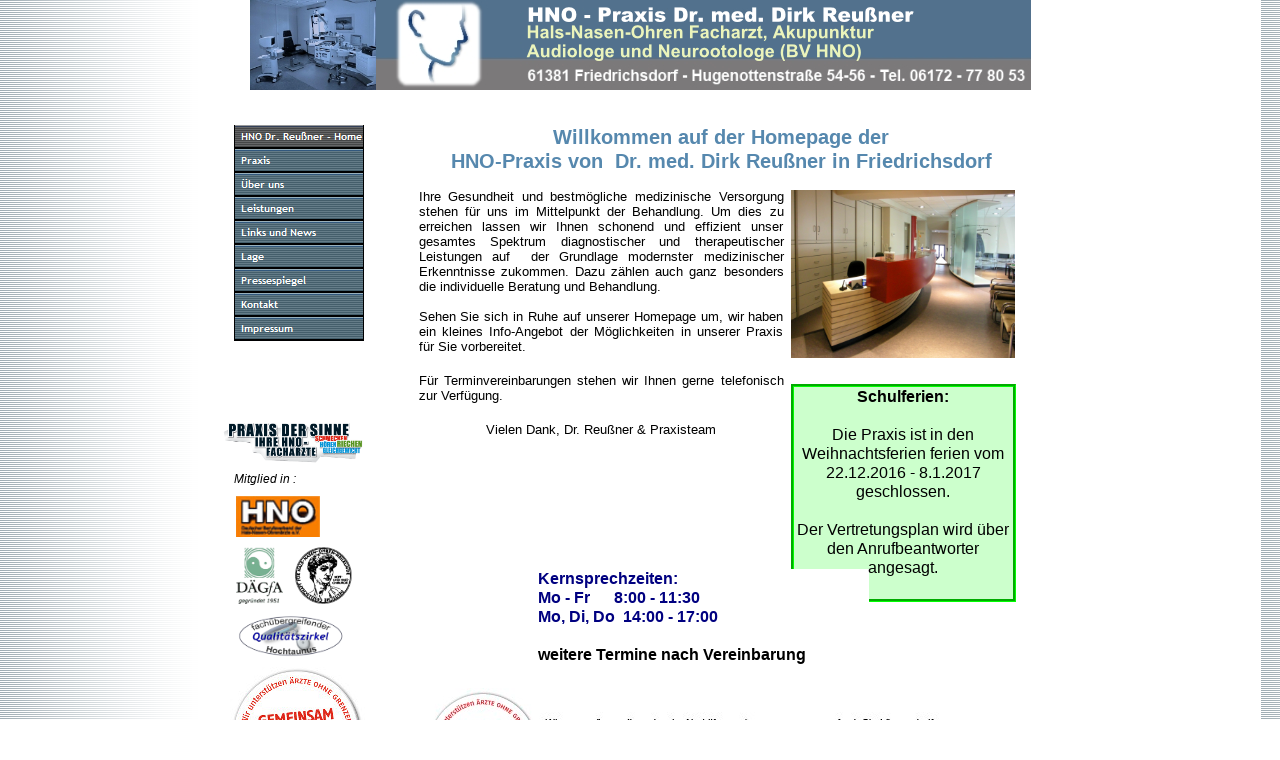

--- FILE ---
content_type: text/html
request_url: http://dr-reussner.de/
body_size: 29349
content:

<!DOCTYPE HTML PUBLIC "-//W3C//DTD HTML 4.01 Transitional//EN">
<HTML>
<HEAD>
<TITLE>HNO Dr. Reußner - Home</TITLE>
<META HTTP-EQUIV="Content-Type" CONTENT="text/html; charset=ISO-8859-1">
<META NAME="Generator" CONTENT="NetObjects Fusion 7.5 für Windows">
<link rel="shortcut icon" href="http://www.hno-friedrichsdorf.de/html/favicon.ico">

<SCRIPT TYPE="text/javascript">
<!--
function F_loadRollover(){} function F_roll(){}
//-->
</SCRIPT>
<LINK REL="STYLESHEET" TYPE="text/css" HREF="./html/fusion.css">
<LINK REL="STYLESHEET" TYPE="text/css" HREF="./html/style.css">
<LINK REL="STYLESHEET" TYPE="text/css" HREF="./html/site.css">
<STYLE TYPE="text/css" TITLE="NOF_STYLE_SHEET">
<!--

div#NavigationBar1_1LYR { 
position:absolute; visibility:hidden; top:0; left:0; z-index:1001;
}
div#NavigationBar1_2LYR { 
position:absolute; visibility:hidden; top:0; left:0; z-index:1002;
}
div#NavigationBar1_3LYR { 
position:absolute; visibility:hidden; top:0; left:0; z-index:1003;
}
div#NavigationBar1_4LYR { 
position:absolute; visibility:hidden; top:0; left:0; z-index:1004;
}
div#NavigationBar1_5LYR { 
position:absolute; visibility:hidden; top:0; left:0; z-index:1005;
}
div#NavigationBar1_6LYR { 
position:absolute; visibility:hidden; top:0; left:0; z-index:1006;
}
div#NavigationBar1_7LYR { 
position:absolute; visibility:hidden; top:0; left:0; z-index:1007;
}
-->
</STYLE>

</HEAD>
<BODY>
    <div align="center"><div align="center">
    <TABLE BORDER="0" CELLSPACING="0" CELLPADDING="0" WIDTH="781">
        <TR VALIGN="TOP" ALIGN="LEFT">
            <TD HEIGHT="90" WIDTH="126"><IMG ID="Bild51" HEIGHT="90" WIDTH="126" SRC="./assets/images/Sprech1_blau_klein_Header_Homepage.jpg" BORDER="0" ALT="Sprech1 blau klein Header Homepage" TITLE="Sprech1 blau klein Header Homepage"></TD>
            <TD WIDTH="655"><IMG ID="Bild53" HEIGHT="90" WIDTH="655" SRC="./assets/images/Homepage_Reussner_-_mit_AudioNeuroot_klein.png" BORDER="0" ALT="Homepage Reußner - mit AudioNeuroot klein" TITLE="Homepage Reußner - mit AudioNeuroot klein"></TD>
        </TR>
    </TABLE>
    <TABLE CELLPADDING="0" CELLSPACING="0" BORDER="0" WIDTH="835">
        <TR VALIGN="TOP" ALIGN="LEFT">
            <TD>
                <TABLE BORDER="0" CELLSPACING="0" CELLPADDING="0" WIDTH="142">
                    <TR VALIGN="TOP" ALIGN="LEFT">
                        <TD WIDTH="7" HEIGHT="35"><IMG SRC="./assets/images/autogen/clearpixel.gif" WIDTH="7" HEIGHT="1" BORDER="0" ALT=""></TD>
                        <TD WIDTH="4"><IMG SRC="./assets/images/autogen/clearpixel.gif" WIDTH="4" HEIGHT="1" BORDER="0" ALT=""></TD>
                        <TD WIDTH="2"><IMG SRC="./assets/images/autogen/clearpixel.gif" WIDTH="2" HEIGHT="1" BORDER="0" ALT=""></TD>
                        <TD WIDTH="1"><IMG SRC="./assets/images/autogen/clearpixel.gif" WIDTH="1" HEIGHT="1" BORDER="0" ALT=""></TD>
                        <TD WIDTH="46"><IMG SRC="./assets/images/autogen/clearpixel.gif" WIDTH="46" HEIGHT="1" BORDER="0" ALT=""></TD>
                        <TD WIDTH="12"><IMG SRC="./assets/images/autogen/clearpixel.gif" WIDTH="12" HEIGHT="1" BORDER="0" ALT=""></TD>
                        <TD WIDTH="25"><IMG SRC="./assets/images/autogen/clearpixel.gif" WIDTH="25" HEIGHT="1" BORDER="0" ALT=""></TD>
                        <TD WIDTH="23"><IMG SRC="./assets/images/autogen/clearpixel.gif" WIDTH="23" HEIGHT="1" BORDER="0" ALT=""></TD>
                        <TD WIDTH="2"><IMG SRC="./assets/images/autogen/clearpixel.gif" WIDTH="2" HEIGHT="1" BORDER="0" ALT=""></TD>
                        <TD WIDTH="7"><IMG SRC="./assets/images/autogen/clearpixel.gif" WIDTH="7" HEIGHT="1" BORDER="0" ALT=""></TD>
                        <TD WIDTH="12"><IMG SRC="./assets/images/autogen/clearpixel.gif" WIDTH="12" HEIGHT="1" BORDER="0" ALT=""></TD>
                        <TD WIDTH="1"><IMG SRC="./assets/images/autogen/clearpixel.gif" WIDTH="1" HEIGHT="1" BORDER="0" ALT=""></TD>
                    </TR>
                    <TR VALIGN="TOP" ALIGN="LEFT">
                        <TD COLSPAN="2" HEIGHT="216"></TD>
                        <TD COLSPAN="9" WIDTH="130">
                            <TABLE ID="NavigationBar1" BORDER="0" CELLSPACING="0" CELLPADDING="0" WIDTH="130">
                                <TR VALIGN="TOP" ALIGN="LEFT">
                                    <TD WIDTH="130" HEIGHT="24"><A HREF="./index.html" class="nof-navButtonAnchor" onmouseover="F_loadRollover('Navigationsschaltflaeche1','',0);F_roll('Navigationsschaltflaeche1',1)" onmouseout="F_roll('Navigationsschaltflaeche1',0)"><IMG ID="Navigationsschaltflaeche1" NAME="Navigationsschaltflaeche1" HEIGHT="24" WIDTH="130" SRC="./assets/images/autogen/HNO_Dr._Reussner_-_Home_Hp3_1.gif" onmouseover="F_loadRollover(this,'HNO_Dr._Reussner_-_Home_HRp4_1.gif',0)" BORDER="0" ALT="HNO Dr. Reußner - Home" TITLE="HNO Dr. Reußner - Home"></A></TD>
                                </TR>
                                <TR VALIGN="TOP" ALIGN="LEFT">
                                    <TD WIDTH="130" HEIGHT="24"><A HREF="./html/praxis.html" class="nof-navButtonAnchor" onmouseover="F_loadRollover('Navigationsschaltflaeche2','',0);F_roll('Navigationsschaltflaeche2',1)" onmouseout="F_roll('Navigationsschaltflaeche2',0)"><IMG ID="Navigationsschaltflaeche2" NAME="Navigationsschaltflaeche2" HEIGHT="24" WIDTH="130" SRC="./assets/images/autogen/Praxis_Np1_1.gif" onmouseover="F_loadRollover(this,'Praxis_NRp2_1.gif',new Array('NavigationBar1_1', 'vertical', 'right', 130, 0))" BORDER="0" ALT="Praxis" TITLE="Praxis"></A></TD>
                                </TR>
                                <TR VALIGN="TOP" ALIGN="LEFT">
                                    <TD WIDTH="130" HEIGHT="24"><A HREF="./html/uber_uns.html" class="nof-navButtonAnchor" onmouseover="F_loadRollover('Navigationsschaltflaeche3','',0);F_roll('Navigationsschaltflaeche3',1)" onmouseout="F_roll('Navigationsschaltflaeche3',0)"><IMG ID="Navigationsschaltflaeche3" NAME="Navigationsschaltflaeche3" HEIGHT="24" WIDTH="130" SRC="./assets/images/autogen/Uber_uns_Np1_1.gif" onmouseover="F_loadRollover(this,'Uber_uns_NRp2_1.gif',new Array('NavigationBar1_2', 'vertical', 'right', 130, 0))" BORDER="0" ALT="Über uns" TITLE="Über uns"></A></TD>
                                </TR>
                                <TR VALIGN="TOP" ALIGN="LEFT">
                                    <TD WIDTH="130" HEIGHT="24"><A HREF="./html/leistungen.html" class="nof-navButtonAnchor" onmouseover="F_loadRollover('Navigationsschaltflaeche4','',0);F_roll('Navigationsschaltflaeche4',1)" onmouseout="F_roll('Navigationsschaltflaeche4',0)"><IMG ID="Navigationsschaltflaeche4" NAME="Navigationsschaltflaeche4" HEIGHT="24" WIDTH="130" SRC="./assets/images/autogen/Leistungen_Np1_1.gif" onmouseover="F_loadRollover(this,'Leistungen_NRp2_1.gif',new Array('NavigationBar1_3', 'vertical', 'right', 130, 0))" BORDER="0" ALT="Leistungen" TITLE="Leistungen"></A></TD>
                                </TR>
                                <TR VALIGN="TOP" ALIGN="LEFT">
                                    <TD WIDTH="130" HEIGHT="24"><A HREF="./html/links_und_news.html" class="nof-navButtonAnchor" onmouseover="F_loadRollover('Navigationsschaltflaeche5','',0);F_roll('Navigationsschaltflaeche5',1)" onmouseout="F_roll('Navigationsschaltflaeche5',0)"><IMG ID="Navigationsschaltflaeche5" NAME="Navigationsschaltflaeche5" HEIGHT="24" WIDTH="130" SRC="./assets/images/autogen/Links_und_News_Np1_1.gif" onmouseover="F_loadRollover(this,'Links_und_News_NRp2_1.gif',0)" BORDER="0" ALT="Links und News" TITLE="Links und News"></A></TD>
                                </TR>
                                <TR VALIGN="TOP" ALIGN="LEFT">
                                    <TD WIDTH="130" HEIGHT="24"><A HREF="./html/lage.html" class="nof-navButtonAnchor" onmouseover="F_loadRollover('Navigationsschaltflaeche6','',0);F_roll('Navigationsschaltflaeche6',1)" onmouseout="F_roll('Navigationsschaltflaeche6',0)"><IMG ID="Navigationsschaltflaeche6" NAME="Navigationsschaltflaeche6" HEIGHT="24" WIDTH="130" SRC="./assets/images/autogen/Lage_Np1_1.gif" onmouseover="F_loadRollover(this,'Lage_NRp2_1.gif',0)" BORDER="0" ALT="Lage" TITLE="Lage"></A></TD>
                                </TR>
                                <TR VALIGN="TOP" ALIGN="LEFT">
                                    <TD WIDTH="130" HEIGHT="24"><A HREF="./html/pressespiegel.html" class="nof-navButtonAnchor" onmouseover="F_loadRollover('Navigationsschaltflaeche7','',0);F_roll('Navigationsschaltflaeche7',1)" onmouseout="F_roll('Navigationsschaltflaeche7',0)"><IMG ID="Navigationsschaltflaeche7" NAME="Navigationsschaltflaeche7" HEIGHT="24" WIDTH="130" SRC="./assets/images/autogen/Pressespiegel_Np1_1.gif" onmouseover="F_loadRollover(this,'Pressespiegel_NRp2_1.gif',new Array('NavigationBar1_4', 'vertical', 'right', 130, 0))" BORDER="0" ALT="Pressespiegel" TITLE="Pressespiegel"></A></TD>
                                </TR>
                                <TR VALIGN="TOP" ALIGN="LEFT">
                                    <TD WIDTH="130" HEIGHT="24"><A HREF="./html/kontakt.html" class="nof-navButtonAnchor" onmouseover="F_loadRollover('Navigationsschaltflaeche8','',0);F_roll('Navigationsschaltflaeche8',1)" onmouseout="F_roll('Navigationsschaltflaeche8',0)"><IMG ID="Navigationsschaltflaeche8" NAME="Navigationsschaltflaeche8" HEIGHT="24" WIDTH="130" SRC="./assets/images/autogen/Kontakt_Np1_1.gif" onmouseover="F_loadRollover(this,'Kontakt_NRp2_1.gif',0)" BORDER="0" ALT="Kontakt" TITLE="Kontakt"></A></TD>
                                </TR>
                                <TR VALIGN="TOP" ALIGN="LEFT">
                                    <TD WIDTH="130" HEIGHT="24"><A HREF="./html/impressum.html" class="nof-navButtonAnchor" onmouseover="F_loadRollover('Navigationsschaltflaeche9','',0);F_roll('Navigationsschaltflaeche9',1)" onmouseout="F_roll('Navigationsschaltflaeche9',0)"><IMG ID="Navigationsschaltflaeche9" NAME="Navigationsschaltflaeche9" HEIGHT="24" WIDTH="130" SRC="./assets/images/autogen/Impressum_Np1_1.gif" onmouseover="F_loadRollover(this,'Impressum_NRp2_1.gif',0)" BORDER="0" ALT="Impressum" TITLE="Impressum"></A></TD>
                                </TR>
                            </TABLE>
                        </TD>
                        <TD></TD>
                    </TR>
                    <TR VALIGN="TOP" ALIGN="LEFT">
                        <TD COLSPAN="12" HEIGHT="81"></TD>
                    </TR>
                    <TR VALIGN="TOP" ALIGN="LEFT">
                        <TD HEIGHT="42" COLSPAN="11" WIDTH="141"><A HREF="http://hno-aerzte-im-netz.de/startseite.html" TARGET="_blank"><IMG ID="Bild31" HEIGHT="42" WIDTH="141" SRC="./assets/images/praxisdersinne_logo_web_frei.gif" BORDER="0" ALT="praxisdersinne_logo_web_frei" TITLE="praxisdersinne_logo_web_frei"></A></TD>
                        <TD></TD>
                    </TR>
                    <TR VALIGN="TOP" ALIGN="LEFT">
                        <TD COLSPAN="12" HEIGHT="8"></TD>
                    </TR>
                    <TR VALIGN="TOP" ALIGN="LEFT">
                        <TD COLSPAN="2"></TD>
                        <TD COLSPAN="6" WIDTH="109" CLASS="TextObject">
                            <P STYLE="margin-bottom: 0px;"><I><SPAN STYLE="font-size: 12px;">Mitglied in :</SPAN></I></P>
                        </TD>
                        <TD COLSPAN="4"></TD>
                    </TR>
                    <TR VALIGN="TOP" ALIGN="LEFT">
                        <TD COLSPAN="12" HEIGHT="9"></TD>
                    </TR>
                    <TR VALIGN="TOP" ALIGN="LEFT">
                        <TD COLSPAN="3" HEIGHT="42"></TD>
                        <TD COLSPAN="4" WIDTH="84"><A HREF="http://www.hno-aerzte.de" TARGET="_blank"><IMG ID="Bild39" HEIGHT="42" WIDTH="84" SRC="./assets/images/hno_vb_logo_klein.png" BORDER="0" ALT="hno_vb_logo_klein" TITLE="hno_vb_logo_klein"></A></TD>
                        <TD COLSPAN="5"></TD>
                    </TR>
                    <TR VALIGN="TOP" ALIGN="LEFT">
                        <TD COLSPAN="12" HEIGHT="9"></TD>
                    </TR>
                    <TR VALIGN="TOP" ALIGN="LEFT">
                        <TD COLSPAN="3" HEIGHT="1"></TD>
                        <TD COLSPAN="2" ROWSPAN="2" WIDTH="47"><A HREF="http://www.daegfa.de/index.aspx" TARGET="_blank"><IMG ID="Bild40" HEIGHT="58" WIDTH="47" SRC="./assets/images/logo.gif" BORDER="0" ALT="logo" TITLE="logo"></A></TD>
                        <TD COLSPAN="7"></TD>
                    </TR>
                    <TR VALIGN="TOP" ALIGN="LEFT">
                        <TD COLSPAN="3" HEIGHT="57"></TD>
                        <TD></TD>
                        <TD COLSPAN="4" WIDTH="57"><A HREF="http://www.hno.org" TARGET="_blank"><IMG ID="Bild41" HEIGHT="57" WIDTH="57" SRC="./assets/images/logo_dghno-gesellschaft.png" BORDER="0" ALT="logo_dghno-gesellschaft" TITLE="logo_dghno-gesellschaft"></A></TD>
                        <TD COLSPAN="2"></TD>
                    </TR>
                    <TR VALIGN="TOP" ALIGN="LEFT">
                        <TD COLSPAN="12" HEIGHT="10"></TD>
                    </TR>
                    <TR VALIGN="TOP" ALIGN="LEFT">
                        <TD COLSPAN="4" HEIGHT="43"></TD>
                        <TD COLSPAN="5" WIDTH="108"><IMG ID="Bild54" HEIGHT="43" WIDTH="108" SRC="./assets/images/HNO_Qualitatszirkel_V2_2011.png" BORDER="0" ALT="HNO Qualitätszirkel V2 2011" TITLE="HNO Qualitätszirkel V2 2011"></TD>
                        <TD COLSPAN="3"></TD>
                    </TR>
                    <TR VALIGN="TOP" ALIGN="LEFT">
                        <TD COLSPAN="12" HEIGHT="10"></TD>
                    </TR>
                    <TR VALIGN="TOP" ALIGN="LEFT">
                        <TD HEIGHT="135"></TD>
                        <TD COLSPAN="11" WIDTH="135"><A HREF="https://www.aerzte-ohne-grenzen.de"><IMG ID="Bild56" HEIGHT="135" WIDTH="135" SRC="./assets/images/msf-aktionsbutton-klein-wir.jpg" BORDER="0" ALT="msf-aktionsbutton-klein-wir" TITLE="msf-aktionsbutton-klein-wir"></A></TD>
                    </TR>
                </TABLE>
            </TD>
            <TD>
                <TABLE BORDER="0" CELLSPACING="0" CELLPADDING="0" WIDTH="635">
                    <TR VALIGN="TOP" ALIGN="LEFT">
                        <TD WIDTH="60" HEIGHT="35"><IMG SRC="./assets/images/autogen/clearpixel.gif" WIDTH="60" HEIGHT="1" BORDER="0" ALT=""></TD>
                        <TD WIDTH="575"><IMG SRC="./assets/images/autogen/clearpixel.gif" WIDTH="575" HEIGHT="1" BORDER="0" ALT=""></TD>
                    </TR>
                    <TR VALIGN="TOP" ALIGN="LEFT">
                        <TD></TD>
                        <TD WIDTH="575" CLASS="TextObject">
                            <P STYLE="text-align: center; margin-bottom: 0px;"><B><SPAN STYLE="font-size: 20px; color: rgb(86,136,174);">Willkommen auf der Homepage der <br>HNO-Praxis von&nbsp; Dr. med. Dirk Reußner in Friedrichsdorf</SPAN></B></P>
                        </TD>
                    </TR>
                </TABLE>
                <TABLE BORDER="0" CELLSPACING="0" CELLPADDING="0" WIDTH="642">
                    <TR VALIGN="TOP" ALIGN="LEFT">
                        <TD WIDTH="44" HEIGHT="16"><IMG SRC="./assets/images/autogen/clearpixel.gif" WIDTH="44" HEIGHT="1" BORDER="0" ALT=""></TD>
                        <TD WIDTH="1"><IMG SRC="./assets/images/autogen/clearpixel.gif" WIDTH="1" HEIGHT="1" BORDER="0" ALT=""></TD>
                        <TD WIDTH="365"><IMG SRC="./assets/images/autogen/clearpixel.gif" WIDTH="365" HEIGHT="1" BORDER="0" ALT=""></TD>
                        <TD WIDTH="7"><IMG SRC="./assets/images/autogen/clearpixel.gif" WIDTH="7" HEIGHT="1" BORDER="0" ALT=""></TD>
                        <TD WIDTH="78"><IMG SRC="./assets/images/autogen/clearpixel.gif" WIDTH="78" HEIGHT="1" BORDER="0" ALT=""></TD>
                        <TD WIDTH="146"><IMG SRC="./assets/images/autogen/clearpixel.gif" WIDTH="146" HEIGHT="1" BORDER="0" ALT=""></TD>
                        <TD WIDTH="1"><IMG SRC="./assets/images/autogen/clearpixel.gif" WIDTH="1" HEIGHT="1" BORDER="0" ALT=""></TD>
                    </TR>
                    <TR VALIGN="TOP" ALIGN="LEFT">
                        <TD COLSPAN="2" HEIGHT="1"></TD>
                        <TD ROWSPAN="4" WIDTH="365" CLASS="TextObject" STYLE="background-color: rgb(255,255,255);">
                            <P STYLE="text-align: justify;"><SPAN STYLE="font-size: small;">Ihre Gesundheit und bestmögliche medizinische Versorgung stehen für uns im Mittelpunkt der Behandlung. Um dies zu erreichen lassen wir Ihnen schonend und effizient unser gesamtes Spektrum diagnostischer und therapeutischer Leistungen auf&nbsp; der Grundlage modernster medizinischer Erkenntnisse zukommen. Dazu zählen auch ganz besonders die individuelle Beratung und Behandlung.<br><br>Sehen Sie sich in Ruhe auf unserer Homepage um, wir haben ein kleines Info-Angebot der Möglichkeiten in unserer Praxis für Sie vorbereitet.</SPAN></P>
                            <P STYLE="text-align: justify;"><SPAN STYLE="font-size: small;">Für Terminvereinbarungen stehen wir Ihnen gerne telefonisch zur Verfügung.</SPAN></P>
                            <P STYLE="text-align: center; margin-bottom: 0px;"><SPAN STYLE="font-size: small;">Vielen Dank, Dr. Reußner &amp; Praxisteam</SPAN></P>
                        </TD>
                        <TD COLSPAN="4"></TD>
                    </TR>
                    <TR VALIGN="TOP" ALIGN="LEFT">
                        <TD COLSPAN="2" HEIGHT="168"></TD>
                        <TD></TD>
                        <TD COLSPAN="2" WIDTH="224"><IMG ID="Bild42" HEIGHT="168" WIDTH="224" SRC="./assets/images/Frido_Anmeldung1.JPG" BORDER="0" ALT="Frido Anmeldung1" TITLE="Frido Anmeldung1"></TD>
                        <TD></TD>
                    </TR>
                    <TR VALIGN="TOP" ALIGN="LEFT">
                        <TD COLSPAN="2" HEIGHT="26"></TD>
                        <TD COLSPAN="4"></TD>
                    </TR>
                    <TR VALIGN="TOP" ALIGN="LEFT">
                        <TD COLSPAN="2" HEIGHT="128"></TD>
                        <TD></TD>
                        <TD COLSPAN="3" ROWSPAN="3" WIDTH="225" CLASS="TextObject" STYLE="background-color: rgb(204,255,204); border-left-color:  rgb(0,255,0); border-left-style: groove; border-top-color:  rgb(0,255,0); border-top-style: groove; border-right-color:  rgb(0,255,0); border-right-style: groove; border-bottom-color:  rgb(0,255,0); border-bottom-style: groove;">
                            <P STYLE="text-align: center;"><B>Schulferien:</B></P>
                            <P STYLE="text-align: center;">Die Praxis ist in den Weihnachtsferien ferien vom <br>22.12.2016 - 8.1.2017 geschlossen. </P>
                            <P STYLE="text-align: center; margin-bottom: 0px;">Der Vertretungsplan wird über den Anrufbeantworter angesagt.<br>&nbsp;</P>
                        </TD>
                    </TR>
                    <TR VALIGN="TOP" ALIGN="LEFT">
                        <TD COLSPAN="4" HEIGHT="45"></TD>
                    </TR>
                    <TR VALIGN="TOP" ALIGN="LEFT">
                        <TD HEIGHT="27"></TD>
                        <TD COLSPAN="4" ROWSPAN="2" WIDTH="451" CLASS="TextObject" STYLE="background-color: rgb(255,255,255);">
                            <UL>
                                <UL>
                                    <UL>
                                        <P STYLE="text-align: left;"><B><SPAN STYLE="color: rgb(0,0,128);">Kernsprechzeiten:<br>Mo - Fr&nbsp;&nbsp;&nbsp;&nbsp;&nbsp; 8:00 - 11:30&nbsp; <br>Mo, Di, Do&nbsp; 14:00 - 17:00</SPAN></B></P>
                                        <P STYLE="text-align: left; margin-bottom: 0px;"><B>weitere Termine nach Vereinbarung</B></P>
                                    </UL>
                                </UL>
                            </UL>
                        </TD>
                    </TR>
                    <TR VALIGN="TOP" ALIGN="LEFT">
                        <TD HEIGHT="68"></TD>
                        <TD COLSPAN="2"></TD>
                    </TR>
                </TABLE>
                <TABLE BORDER="0" CELLSPACING="0" CELLPADDING="0" WIDTH="595">
                    <TR VALIGN="TOP" ALIGN="LEFT">
                        <TD WIDTH="45" HEIGHT="8"><IMG SRC="./assets/images/autogen/clearpixel.gif" WIDTH="45" HEIGHT="1" BORDER="0" ALT=""></TD>
                        <TD></TD>
                    </TR>
                    <TR VALIGN="TOP" ALIGN="LEFT">
                        <TD HEIGHT="120"></TD>
                        <TD WIDTH="550"><A HREF="https://www.aerzte-ohne-grenzen.de"><IMG ID="Bild55" HEIGHT="120" WIDTH="550" SRC="./assets/images/msf-aefae-aertze_ohne_grenzen-signatur.jpg" BORDER="0" ALT="msf-aefae-aertze ohne grenzen-signatur" TITLE="msf-aefae-aertze ohne grenzen-signatur"></A></TD>
                    </TR>
                </TABLE>
                <TABLE BORDER="0" CELLSPACING="0" CELLPADDING="0" WIDTH="641">
                    <TR VALIGN="TOP" ALIGN="LEFT">
                        <TD WIDTH="41" HEIGHT="7"><IMG SRC="./assets/images/autogen/clearpixel.gif" WIDTH="41" HEIGHT="1" BORDER="0" ALT=""></TD>
                        <TD WIDTH="600"><IMG SRC="./assets/images/autogen/clearpixel.gif" WIDTH="600" HEIGHT="1" BORDER="0" ALT=""></TD>
                    </TR>
                    <TR VALIGN="TOP" ALIGN="LEFT">
                        <TD></TD>
                        <TD WIDTH="600" CLASS="TextObject" STYLE="background-color: rgb(192,192,192); border-left-color:  rgb(204,255,204); border-top-color:  rgb(204,255,204); border-right-color:  rgb(204,255,204); border-bottom-color:  rgb(204,255,204);">
                            <P STYLE="text-align: left;"><B><SPAN STYLE="color: rgb(0,0,128);">Neues in der Praxis: </SPAN></B></P>
                            <P STYLE="text-align: left;"><B><SPAN STYLE="color: rgb(0,0,128);">* Impfen: Wir bieten ab sofort die jährliche Grippeschutzimpfung an<br>&nbsp;&nbsp; <A HREF="http://www.hno-aerzte-im-netz.de/krankheiten/influenza/grippe-impfung.html">Informationen zum Thema Grippeimpfung</A></SPAN></B></P>
                            <P STYLE="text-align: left;"><B><SPAN STYLE="color: rgb(0,0,128);">Intratympanale Cortisontherapie (ITC) bei Tinnitus und Hörsturz</SPAN></B></P>
                            <P STYLE="text-align: left;"><B><SPAN STYLE="color: rgb(0,0,128);">* Mandelteilentfernung (Tonsillotomie) nach neuem AOK-Vertrag </SPAN></B></P>
                            <P STYLE="text-align: left; margin-bottom: 0px;"><SPAN STYLE="color: rgb(0,0,128);">* Qualitätssiegel Allergologie vom BV-HNO&nbsp; verleihen bekommen <B><br>* <A HREF="./html/pressespiegel.html">Pressespiegel - Öffentlichkeitsarbeit</A><br>* </B>HNO-Vorsorgeuntersuchungen&nbsp; <br>* LASER-Operationen mit modernster Diodentechnik&nbsp; <SPAN STYLE="color: rgb(0,0,128); background-color: rgb(204,255,204);"></SPAN><br>* Schonende ambulante Mandelteilentfernung (Tonsillotomie) <br>* Videoendoskopie mit Bild- und Videoaufzeichnung - Sie sehen den Befund selber!<br></SPAN>&nbsp;</P>
                        </TD>
                    </TR>
                </TABLE>
            </TD>
        </TR>
    </TABLE>
    <TABLE BORDER="0" CELLSPACING="0" CELLPADDING="0" WIDTH="835">
        <TR VALIGN="TOP" ALIGN="LEFT">
            <TD WIDTH="179" HEIGHT="15"><IMG SRC="./assets/images/autogen/clearpixel.gif" WIDTH="179" HEIGHT="1" BORDER="0" ALT=""></TD>
            <TD WIDTH="656"><IMG SRC="./assets/images/autogen/clearpixel.gif" WIDTH="656" HEIGHT="1" BORDER="0" ALT=""></TD>
        </TR>
        <TR VALIGN="TOP" ALIGN="LEFT">
            <TD></TD>
            <TD WIDTH="656" CLASS="TextObject"><iframe width="650" height="350" frameborder="0" scrolling="no" src="http://aerzte.hno-aerzte-im-netz.de/news?layout=banner"></iframe>
                <P STYLE="margin-bottom: 0px;">&nbsp;</P>
            </TD>
        </TR>
    </TABLE>
    <TABLE BORDER="0" CELLSPACING="0" CELLPADDING="0">
        <TR VALIGN="TOP" ALIGN="LEFT">
            <TD WIDTH="150" HEIGHT="8"><IMG SRC="./assets/images/autogen/clearpixel.gif" WIDTH="150" HEIGHT="1" BORDER="0" ALT=""></TD>
            <TD></TD>
        </TR>
        <TR VALIGN="TOP" ALIGN="LEFT">
            <TD></TD>
            <TD WIDTH="550" CLASS="TextNavBar" STYLE="text-align: center;">[HNO&nbsp;Dr.&nbsp;Reußner&nbsp;-&nbsp;Home] [<A CLASS="nof-navPositioning" HREF="./html/praxis.html">Praxis</A>] [<A CLASS="nof-navPositioning" HREF="./html/uber_uns.html">Über&nbsp;uns</A>] [<A CLASS="nof-navPositioning" HREF="./html/leistungen.html">Leistungen</A>] [<A CLASS="nof-navPositioning" HREF="./html/links_und_news.html">Links&nbsp;und&nbsp;News</A>] [<A CLASS="nof-navPositioning" HREF="./html/lage.html">Lage</A>] [<A CLASS="nof-navPositioning" HREF="./html/pressespiegel.html">Pressespiegel</A>] [<A CLASS="nof-navPositioning" HREF="./html/kontakt.html">Kontakt</A>] [<A CLASS="nof-navPositioning" HREF="./html/impressum.html">Impressum</A>]</TD>
        </TR>
    </TABLE>
    <TABLE BORDER="0" CELLSPACING="0" CELLPADDING="0" WIDTH="591">
        <TR VALIGN="TOP" ALIGN="LEFT">
            <TD WIDTH="269" HEIGHT="13"><IMG SRC="./assets/images/autogen/clearpixel.gif" WIDTH="269" HEIGHT="1" BORDER="0" ALT=""></TD>
            <TD WIDTH="322"><IMG SRC="./assets/images/autogen/clearpixel.gif" WIDTH="322" HEIGHT="1" BORDER="0" ALT=""></TD>
        </TR>
        <TR VALIGN="TOP" ALIGN="LEFT">
            <TD></TD>
            <TD WIDTH="322" CLASS="TextObject">
                <UL>
                    <P STYLE="text-align: center; margin-bottom: 0px;"><SPAN STYLE="font-size: 10px;"><I>Letzte Änderung 12.7.2016</I></SPAN></P>
                </UL>
            </TD>
        </TR>
    </TABLE>
    <script type="text/javascript">
    var C_MENU_BORDER = 0;
    var C_MENU_SPACING = 0;
    var C_MENU_BGCOLOR = "";
    var C_MENU_AUTO_CLOSE = true;
    new NOF_Menu(
    new NOF_Main_Menu(new NOF_Menu_Item('NavigationBar1_1', 'vertical', 'right', 130, 0, 
 new NOF_Menu_Button('./html/bilder_friedrichsdorf_0.html','./assets/images/autogen/Bilder_Friedrichsdorf_Ns1_1.gif','./assets/images/autogen/Bilder_Friedrichsdorf_NRs2_1.gif')))
    , new NOF_Main_Menu(new NOF_Menu_Item('NavigationBar1_2', 'vertical', 'right', 130, 0, 
 new NOF_Menu_Button('./html/team.html','./assets/images/autogen/Team_Ns1_1.gif','./assets/images/autogen/Team_NRs2_1.gif')))
    , new NOF_Main_Menu(new NOF_Menu_Item('NavigationBar1_3', 'vertical', 'right', 130, 0, 
 new NOF_Menu_Button('./html/diagnostik.html','./assets/images/autogen/Diagnostik_Ns1_1.gif','./assets/images/autogen/Diagnostik_NRs2_1.gif'),new NOF_Menu_Button('./html/schnarchdiagnostik.html','./assets/images/autogen/Schnarchdiagnostik_Ns1_1.gif','./assets/images/autogen/Schnarchdiagnostik_NRs2_1.gif'),new NOF_Menu_Button('./html/akupunktur.html','./assets/images/autogen/Akupunktur_Ns1_1.gif','./assets/images/autogen/Akupunktur_NRs2_1.gif',
 new NOF_Menu_Item('NavigationBar1_6', 'vertical', 'right', 130, 0, new NOF_Menu_Button('./html/indikationen_zur_akupunktur.html','./assets/images/autogen/Indikationen_zur_Akupunktur_Np1.gif','./assets/images/autogen/Indikationen_zur_Akupunktur_NRp2.gif'),new NOF_Menu_Button('./html/wie_wirkt_akupunktur.html','./assets/images/autogen/Wie_Wirkt_Akupunktur_Np1.gif','./assets/images/autogen/Wie_Wirkt_Akupunktur_NRp2.gif'),new NOF_Menu_Button('./html/akupunkturmethoden.html','./assets/images/autogen/Akupunkturmethoden_Np1.gif','./assets/images/autogen/Akupunkturmethoden_NRp2.gif'),new NOF_Menu_Button('./html/was_kostet_akupunktur_.html','./assets/images/autogen/Was_kostet_Akupunktur__Np1.gif','./assets/images/autogen/Was_kostet_Akupunktur__NRp2.gif'))
 ),new NOF_Menu_Button('./html/operationen.html','./assets/images/autogen/Operationen_Ns1_1.gif','./assets/images/autogen/Operationen_NRs2_1.gif',
 new NOF_Menu_Item('NavigationBar1_7', 'vertical', 'right', 130, 0, new NOF_Menu_Button('./html/radiofequenzchirurgie_und_lase.html','./assets/images/autogen/Radiofequenzchirurgie_und_LaseNp1.gif','./assets/images/autogen/Radiofequenzchirurgie_und_LaseNRp2.gif'))
 )))
    , new NOF_Main_Menu(new NOF_Menu_Item('NavigationBar1_4', 'vertical', 'right', 130, 0, 
 new NOF_Menu_Button('./html/presse_april_2011.html','./assets/images/autogen/Presse_April_2011_Ns1_2.gif','./assets/images/autogen/Presse_April_2011_NRs2_2.gif'),new NOF_Menu_Button('./html/mhs_tansania.html','./assets/images/autogen/MHS_Tansania_Ns1_1.gif','./assets/images/autogen/MHS_Tansania_NRs2_1.gif',
 new NOF_Menu_Item('NavigationBar1_5', 'vertical', 'right', 130, 0, new NOF_Menu_Button('./html/tansaniaspende_2011_0.html','./assets/images/autogen/Tansaniaspende_2011_Np1.gif','./assets/images/autogen/Tansaniaspende_2011_NRp2.gif'))
 )))
    );
    </script>
    </div>
    </div>
</BODY>
</HTML>
 

--- FILE ---
content_type: text/html
request_url: http://aerzte.hno-aerzte-im-netz.de/news?layout=banner
body_size: 434
content:
<html>
<head>
<meta charset="UTF-8">
<title>Wartungsarbeiten</title>
<style>
  body { text-align: center; padding: 150px; }
  h1 { font-size: 50px; }
  body { font: 20px Helvetica, sans-serif; color: #333; }
  article { display: block; text-align: left; width: 650px; margin: 0 auto; }
  a { color: #dc8100; text-decoration: none; }
  a:hover { color: #333; text-decoration: none; }
</style>
</head>
<body>
<article>
    <h1>Wir sind gleich wieder für Sie da!</h1>
    <div>
        <p>Wir bitten um Ihr Verständnis: Die Seite wird aktuell gewartet und ist in wenigen Minuten wieder für Sie erreichbar.</p>
        <p>&mdash; Das Team</p>
    </div>
</article>
</body>
</html>


--- FILE ---
content_type: text/css
request_url: http://dr-reussner.de/html/style.css
body_size: 1871
content:
/* CSS-Definitionsdatei, die SiteStyle -Stylesheets enthält */
BODY { font-family: Arial, Helvetica, Geneva, Sans-serif, sans-serif; background-color: rgb(255,255,255); background-image: url( "../assets/images/background.gif" )}
 A:active { color: rgb(255,0,0)}
 A:link { color: rgb(0,51,204)}
 A:visited { color: rgb(153,0,153)}
 .TextNavBar { font-size: xx-small}
 .nof_PhoenixTealGrayBanners1-Banner1 {
font-family:Verdana; font-size:24px; font-weight:700; font-style:normal; color:#ffffff 
}

.nof_PhoenixTealGrayNavbar2-Regular {
font-family:Trebuchet MS ; font-size:10px; font-weight:700; font-style:normal; color:#ffffff 
}

.nof_PhoenixTealGrayNavbar4-Rollover {
font-family:Trebuchet MS ; font-size:10px; font-weight:700; font-style:normal; color:#ffffff 
}

.nof_PhoenixTealGrayNavbar6-Highlighted {
font-family:Trebuchet MS ; font-size:10px; font-weight:700; font-style:normal; color:#ffffff 
}

.nof_PhoenixTealGrayNavbar8-HighlightedRollover {
font-family:Trebuchet MS ; font-size:10px; font-weight:700; font-style:normal; color:#ffffff 
}

.nof_PhoenixTealGrayNavbar3-Regular {
font-family:Trebuchet MS ; font-size:10px; font-weight:700; font-style:normal; color:#ffffff 
}

.nof_PhoenixTealGrayNavbar5-Rollover {
font-family:Trebuchet MS ; font-size:10px; font-weight:700; font-style:normal; color:#ffffff 
}

.nof_PhoenixTealGrayNavbar7-Highlighted {
font-family:Trebuchet MS ; font-size:10px; font-weight:700; font-style:normal; color:#ffffff 
}

.nof_PhoenixTealGrayNavbar9-HighlightedRollover {
font-family:Trebuchet MS ; font-size:10px; font-weight:700; font-style:normal; color:#ffffff 
}
A:hover { color: rgb(255,0,0)}
 
